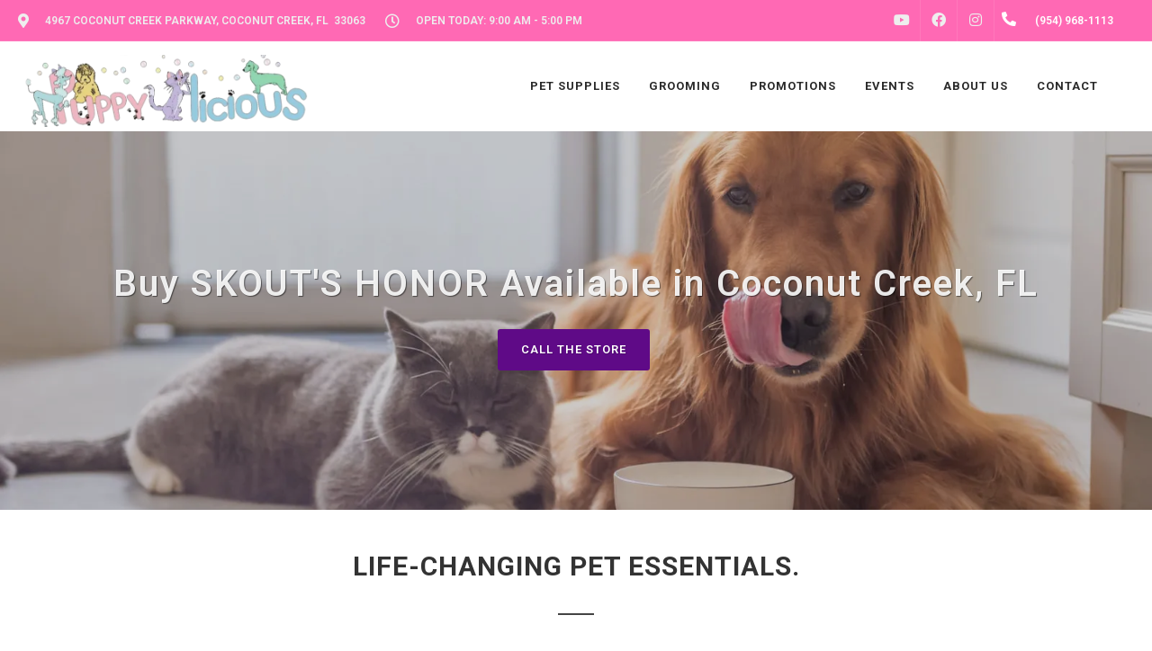

--- FILE ---
content_type: text/html; charset=utf-8
request_url: https://www.google.com/recaptcha/enterprise/anchor?ar=1&k=6LeEMWopAAAAACQObphYPLlbNmm7QWp0Se3NuRHh&co=aHR0cHM6Ly9wdXBweWxpY2lvdXNncm9vbWluZy5jb206NDQz&hl=en&v=PoyoqOPhxBO7pBk68S4YbpHZ&size=normal&sa=NEWSLETTER&anchor-ms=20000&execute-ms=30000&cb=ame4pmpfbj2p
body_size: 49433
content:
<!DOCTYPE HTML><html dir="ltr" lang="en"><head><meta http-equiv="Content-Type" content="text/html; charset=UTF-8">
<meta http-equiv="X-UA-Compatible" content="IE=edge">
<title>reCAPTCHA</title>
<style type="text/css">
/* cyrillic-ext */
@font-face {
  font-family: 'Roboto';
  font-style: normal;
  font-weight: 400;
  font-stretch: 100%;
  src: url(//fonts.gstatic.com/s/roboto/v48/KFO7CnqEu92Fr1ME7kSn66aGLdTylUAMa3GUBHMdazTgWw.woff2) format('woff2');
  unicode-range: U+0460-052F, U+1C80-1C8A, U+20B4, U+2DE0-2DFF, U+A640-A69F, U+FE2E-FE2F;
}
/* cyrillic */
@font-face {
  font-family: 'Roboto';
  font-style: normal;
  font-weight: 400;
  font-stretch: 100%;
  src: url(//fonts.gstatic.com/s/roboto/v48/KFO7CnqEu92Fr1ME7kSn66aGLdTylUAMa3iUBHMdazTgWw.woff2) format('woff2');
  unicode-range: U+0301, U+0400-045F, U+0490-0491, U+04B0-04B1, U+2116;
}
/* greek-ext */
@font-face {
  font-family: 'Roboto';
  font-style: normal;
  font-weight: 400;
  font-stretch: 100%;
  src: url(//fonts.gstatic.com/s/roboto/v48/KFO7CnqEu92Fr1ME7kSn66aGLdTylUAMa3CUBHMdazTgWw.woff2) format('woff2');
  unicode-range: U+1F00-1FFF;
}
/* greek */
@font-face {
  font-family: 'Roboto';
  font-style: normal;
  font-weight: 400;
  font-stretch: 100%;
  src: url(//fonts.gstatic.com/s/roboto/v48/KFO7CnqEu92Fr1ME7kSn66aGLdTylUAMa3-UBHMdazTgWw.woff2) format('woff2');
  unicode-range: U+0370-0377, U+037A-037F, U+0384-038A, U+038C, U+038E-03A1, U+03A3-03FF;
}
/* math */
@font-face {
  font-family: 'Roboto';
  font-style: normal;
  font-weight: 400;
  font-stretch: 100%;
  src: url(//fonts.gstatic.com/s/roboto/v48/KFO7CnqEu92Fr1ME7kSn66aGLdTylUAMawCUBHMdazTgWw.woff2) format('woff2');
  unicode-range: U+0302-0303, U+0305, U+0307-0308, U+0310, U+0312, U+0315, U+031A, U+0326-0327, U+032C, U+032F-0330, U+0332-0333, U+0338, U+033A, U+0346, U+034D, U+0391-03A1, U+03A3-03A9, U+03B1-03C9, U+03D1, U+03D5-03D6, U+03F0-03F1, U+03F4-03F5, U+2016-2017, U+2034-2038, U+203C, U+2040, U+2043, U+2047, U+2050, U+2057, U+205F, U+2070-2071, U+2074-208E, U+2090-209C, U+20D0-20DC, U+20E1, U+20E5-20EF, U+2100-2112, U+2114-2115, U+2117-2121, U+2123-214F, U+2190, U+2192, U+2194-21AE, U+21B0-21E5, U+21F1-21F2, U+21F4-2211, U+2213-2214, U+2216-22FF, U+2308-230B, U+2310, U+2319, U+231C-2321, U+2336-237A, U+237C, U+2395, U+239B-23B7, U+23D0, U+23DC-23E1, U+2474-2475, U+25AF, U+25B3, U+25B7, U+25BD, U+25C1, U+25CA, U+25CC, U+25FB, U+266D-266F, U+27C0-27FF, U+2900-2AFF, U+2B0E-2B11, U+2B30-2B4C, U+2BFE, U+3030, U+FF5B, U+FF5D, U+1D400-1D7FF, U+1EE00-1EEFF;
}
/* symbols */
@font-face {
  font-family: 'Roboto';
  font-style: normal;
  font-weight: 400;
  font-stretch: 100%;
  src: url(//fonts.gstatic.com/s/roboto/v48/KFO7CnqEu92Fr1ME7kSn66aGLdTylUAMaxKUBHMdazTgWw.woff2) format('woff2');
  unicode-range: U+0001-000C, U+000E-001F, U+007F-009F, U+20DD-20E0, U+20E2-20E4, U+2150-218F, U+2190, U+2192, U+2194-2199, U+21AF, U+21E6-21F0, U+21F3, U+2218-2219, U+2299, U+22C4-22C6, U+2300-243F, U+2440-244A, U+2460-24FF, U+25A0-27BF, U+2800-28FF, U+2921-2922, U+2981, U+29BF, U+29EB, U+2B00-2BFF, U+4DC0-4DFF, U+FFF9-FFFB, U+10140-1018E, U+10190-1019C, U+101A0, U+101D0-101FD, U+102E0-102FB, U+10E60-10E7E, U+1D2C0-1D2D3, U+1D2E0-1D37F, U+1F000-1F0FF, U+1F100-1F1AD, U+1F1E6-1F1FF, U+1F30D-1F30F, U+1F315, U+1F31C, U+1F31E, U+1F320-1F32C, U+1F336, U+1F378, U+1F37D, U+1F382, U+1F393-1F39F, U+1F3A7-1F3A8, U+1F3AC-1F3AF, U+1F3C2, U+1F3C4-1F3C6, U+1F3CA-1F3CE, U+1F3D4-1F3E0, U+1F3ED, U+1F3F1-1F3F3, U+1F3F5-1F3F7, U+1F408, U+1F415, U+1F41F, U+1F426, U+1F43F, U+1F441-1F442, U+1F444, U+1F446-1F449, U+1F44C-1F44E, U+1F453, U+1F46A, U+1F47D, U+1F4A3, U+1F4B0, U+1F4B3, U+1F4B9, U+1F4BB, U+1F4BF, U+1F4C8-1F4CB, U+1F4D6, U+1F4DA, U+1F4DF, U+1F4E3-1F4E6, U+1F4EA-1F4ED, U+1F4F7, U+1F4F9-1F4FB, U+1F4FD-1F4FE, U+1F503, U+1F507-1F50B, U+1F50D, U+1F512-1F513, U+1F53E-1F54A, U+1F54F-1F5FA, U+1F610, U+1F650-1F67F, U+1F687, U+1F68D, U+1F691, U+1F694, U+1F698, U+1F6AD, U+1F6B2, U+1F6B9-1F6BA, U+1F6BC, U+1F6C6-1F6CF, U+1F6D3-1F6D7, U+1F6E0-1F6EA, U+1F6F0-1F6F3, U+1F6F7-1F6FC, U+1F700-1F7FF, U+1F800-1F80B, U+1F810-1F847, U+1F850-1F859, U+1F860-1F887, U+1F890-1F8AD, U+1F8B0-1F8BB, U+1F8C0-1F8C1, U+1F900-1F90B, U+1F93B, U+1F946, U+1F984, U+1F996, U+1F9E9, U+1FA00-1FA6F, U+1FA70-1FA7C, U+1FA80-1FA89, U+1FA8F-1FAC6, U+1FACE-1FADC, U+1FADF-1FAE9, U+1FAF0-1FAF8, U+1FB00-1FBFF;
}
/* vietnamese */
@font-face {
  font-family: 'Roboto';
  font-style: normal;
  font-weight: 400;
  font-stretch: 100%;
  src: url(//fonts.gstatic.com/s/roboto/v48/KFO7CnqEu92Fr1ME7kSn66aGLdTylUAMa3OUBHMdazTgWw.woff2) format('woff2');
  unicode-range: U+0102-0103, U+0110-0111, U+0128-0129, U+0168-0169, U+01A0-01A1, U+01AF-01B0, U+0300-0301, U+0303-0304, U+0308-0309, U+0323, U+0329, U+1EA0-1EF9, U+20AB;
}
/* latin-ext */
@font-face {
  font-family: 'Roboto';
  font-style: normal;
  font-weight: 400;
  font-stretch: 100%;
  src: url(//fonts.gstatic.com/s/roboto/v48/KFO7CnqEu92Fr1ME7kSn66aGLdTylUAMa3KUBHMdazTgWw.woff2) format('woff2');
  unicode-range: U+0100-02BA, U+02BD-02C5, U+02C7-02CC, U+02CE-02D7, U+02DD-02FF, U+0304, U+0308, U+0329, U+1D00-1DBF, U+1E00-1E9F, U+1EF2-1EFF, U+2020, U+20A0-20AB, U+20AD-20C0, U+2113, U+2C60-2C7F, U+A720-A7FF;
}
/* latin */
@font-face {
  font-family: 'Roboto';
  font-style: normal;
  font-weight: 400;
  font-stretch: 100%;
  src: url(//fonts.gstatic.com/s/roboto/v48/KFO7CnqEu92Fr1ME7kSn66aGLdTylUAMa3yUBHMdazQ.woff2) format('woff2');
  unicode-range: U+0000-00FF, U+0131, U+0152-0153, U+02BB-02BC, U+02C6, U+02DA, U+02DC, U+0304, U+0308, U+0329, U+2000-206F, U+20AC, U+2122, U+2191, U+2193, U+2212, U+2215, U+FEFF, U+FFFD;
}
/* cyrillic-ext */
@font-face {
  font-family: 'Roboto';
  font-style: normal;
  font-weight: 500;
  font-stretch: 100%;
  src: url(//fonts.gstatic.com/s/roboto/v48/KFO7CnqEu92Fr1ME7kSn66aGLdTylUAMa3GUBHMdazTgWw.woff2) format('woff2');
  unicode-range: U+0460-052F, U+1C80-1C8A, U+20B4, U+2DE0-2DFF, U+A640-A69F, U+FE2E-FE2F;
}
/* cyrillic */
@font-face {
  font-family: 'Roboto';
  font-style: normal;
  font-weight: 500;
  font-stretch: 100%;
  src: url(//fonts.gstatic.com/s/roboto/v48/KFO7CnqEu92Fr1ME7kSn66aGLdTylUAMa3iUBHMdazTgWw.woff2) format('woff2');
  unicode-range: U+0301, U+0400-045F, U+0490-0491, U+04B0-04B1, U+2116;
}
/* greek-ext */
@font-face {
  font-family: 'Roboto';
  font-style: normal;
  font-weight: 500;
  font-stretch: 100%;
  src: url(//fonts.gstatic.com/s/roboto/v48/KFO7CnqEu92Fr1ME7kSn66aGLdTylUAMa3CUBHMdazTgWw.woff2) format('woff2');
  unicode-range: U+1F00-1FFF;
}
/* greek */
@font-face {
  font-family: 'Roboto';
  font-style: normal;
  font-weight: 500;
  font-stretch: 100%;
  src: url(//fonts.gstatic.com/s/roboto/v48/KFO7CnqEu92Fr1ME7kSn66aGLdTylUAMa3-UBHMdazTgWw.woff2) format('woff2');
  unicode-range: U+0370-0377, U+037A-037F, U+0384-038A, U+038C, U+038E-03A1, U+03A3-03FF;
}
/* math */
@font-face {
  font-family: 'Roboto';
  font-style: normal;
  font-weight: 500;
  font-stretch: 100%;
  src: url(//fonts.gstatic.com/s/roboto/v48/KFO7CnqEu92Fr1ME7kSn66aGLdTylUAMawCUBHMdazTgWw.woff2) format('woff2');
  unicode-range: U+0302-0303, U+0305, U+0307-0308, U+0310, U+0312, U+0315, U+031A, U+0326-0327, U+032C, U+032F-0330, U+0332-0333, U+0338, U+033A, U+0346, U+034D, U+0391-03A1, U+03A3-03A9, U+03B1-03C9, U+03D1, U+03D5-03D6, U+03F0-03F1, U+03F4-03F5, U+2016-2017, U+2034-2038, U+203C, U+2040, U+2043, U+2047, U+2050, U+2057, U+205F, U+2070-2071, U+2074-208E, U+2090-209C, U+20D0-20DC, U+20E1, U+20E5-20EF, U+2100-2112, U+2114-2115, U+2117-2121, U+2123-214F, U+2190, U+2192, U+2194-21AE, U+21B0-21E5, U+21F1-21F2, U+21F4-2211, U+2213-2214, U+2216-22FF, U+2308-230B, U+2310, U+2319, U+231C-2321, U+2336-237A, U+237C, U+2395, U+239B-23B7, U+23D0, U+23DC-23E1, U+2474-2475, U+25AF, U+25B3, U+25B7, U+25BD, U+25C1, U+25CA, U+25CC, U+25FB, U+266D-266F, U+27C0-27FF, U+2900-2AFF, U+2B0E-2B11, U+2B30-2B4C, U+2BFE, U+3030, U+FF5B, U+FF5D, U+1D400-1D7FF, U+1EE00-1EEFF;
}
/* symbols */
@font-face {
  font-family: 'Roboto';
  font-style: normal;
  font-weight: 500;
  font-stretch: 100%;
  src: url(//fonts.gstatic.com/s/roboto/v48/KFO7CnqEu92Fr1ME7kSn66aGLdTylUAMaxKUBHMdazTgWw.woff2) format('woff2');
  unicode-range: U+0001-000C, U+000E-001F, U+007F-009F, U+20DD-20E0, U+20E2-20E4, U+2150-218F, U+2190, U+2192, U+2194-2199, U+21AF, U+21E6-21F0, U+21F3, U+2218-2219, U+2299, U+22C4-22C6, U+2300-243F, U+2440-244A, U+2460-24FF, U+25A0-27BF, U+2800-28FF, U+2921-2922, U+2981, U+29BF, U+29EB, U+2B00-2BFF, U+4DC0-4DFF, U+FFF9-FFFB, U+10140-1018E, U+10190-1019C, U+101A0, U+101D0-101FD, U+102E0-102FB, U+10E60-10E7E, U+1D2C0-1D2D3, U+1D2E0-1D37F, U+1F000-1F0FF, U+1F100-1F1AD, U+1F1E6-1F1FF, U+1F30D-1F30F, U+1F315, U+1F31C, U+1F31E, U+1F320-1F32C, U+1F336, U+1F378, U+1F37D, U+1F382, U+1F393-1F39F, U+1F3A7-1F3A8, U+1F3AC-1F3AF, U+1F3C2, U+1F3C4-1F3C6, U+1F3CA-1F3CE, U+1F3D4-1F3E0, U+1F3ED, U+1F3F1-1F3F3, U+1F3F5-1F3F7, U+1F408, U+1F415, U+1F41F, U+1F426, U+1F43F, U+1F441-1F442, U+1F444, U+1F446-1F449, U+1F44C-1F44E, U+1F453, U+1F46A, U+1F47D, U+1F4A3, U+1F4B0, U+1F4B3, U+1F4B9, U+1F4BB, U+1F4BF, U+1F4C8-1F4CB, U+1F4D6, U+1F4DA, U+1F4DF, U+1F4E3-1F4E6, U+1F4EA-1F4ED, U+1F4F7, U+1F4F9-1F4FB, U+1F4FD-1F4FE, U+1F503, U+1F507-1F50B, U+1F50D, U+1F512-1F513, U+1F53E-1F54A, U+1F54F-1F5FA, U+1F610, U+1F650-1F67F, U+1F687, U+1F68D, U+1F691, U+1F694, U+1F698, U+1F6AD, U+1F6B2, U+1F6B9-1F6BA, U+1F6BC, U+1F6C6-1F6CF, U+1F6D3-1F6D7, U+1F6E0-1F6EA, U+1F6F0-1F6F3, U+1F6F7-1F6FC, U+1F700-1F7FF, U+1F800-1F80B, U+1F810-1F847, U+1F850-1F859, U+1F860-1F887, U+1F890-1F8AD, U+1F8B0-1F8BB, U+1F8C0-1F8C1, U+1F900-1F90B, U+1F93B, U+1F946, U+1F984, U+1F996, U+1F9E9, U+1FA00-1FA6F, U+1FA70-1FA7C, U+1FA80-1FA89, U+1FA8F-1FAC6, U+1FACE-1FADC, U+1FADF-1FAE9, U+1FAF0-1FAF8, U+1FB00-1FBFF;
}
/* vietnamese */
@font-face {
  font-family: 'Roboto';
  font-style: normal;
  font-weight: 500;
  font-stretch: 100%;
  src: url(//fonts.gstatic.com/s/roboto/v48/KFO7CnqEu92Fr1ME7kSn66aGLdTylUAMa3OUBHMdazTgWw.woff2) format('woff2');
  unicode-range: U+0102-0103, U+0110-0111, U+0128-0129, U+0168-0169, U+01A0-01A1, U+01AF-01B0, U+0300-0301, U+0303-0304, U+0308-0309, U+0323, U+0329, U+1EA0-1EF9, U+20AB;
}
/* latin-ext */
@font-face {
  font-family: 'Roboto';
  font-style: normal;
  font-weight: 500;
  font-stretch: 100%;
  src: url(//fonts.gstatic.com/s/roboto/v48/KFO7CnqEu92Fr1ME7kSn66aGLdTylUAMa3KUBHMdazTgWw.woff2) format('woff2');
  unicode-range: U+0100-02BA, U+02BD-02C5, U+02C7-02CC, U+02CE-02D7, U+02DD-02FF, U+0304, U+0308, U+0329, U+1D00-1DBF, U+1E00-1E9F, U+1EF2-1EFF, U+2020, U+20A0-20AB, U+20AD-20C0, U+2113, U+2C60-2C7F, U+A720-A7FF;
}
/* latin */
@font-face {
  font-family: 'Roboto';
  font-style: normal;
  font-weight: 500;
  font-stretch: 100%;
  src: url(//fonts.gstatic.com/s/roboto/v48/KFO7CnqEu92Fr1ME7kSn66aGLdTylUAMa3yUBHMdazQ.woff2) format('woff2');
  unicode-range: U+0000-00FF, U+0131, U+0152-0153, U+02BB-02BC, U+02C6, U+02DA, U+02DC, U+0304, U+0308, U+0329, U+2000-206F, U+20AC, U+2122, U+2191, U+2193, U+2212, U+2215, U+FEFF, U+FFFD;
}
/* cyrillic-ext */
@font-face {
  font-family: 'Roboto';
  font-style: normal;
  font-weight: 900;
  font-stretch: 100%;
  src: url(//fonts.gstatic.com/s/roboto/v48/KFO7CnqEu92Fr1ME7kSn66aGLdTylUAMa3GUBHMdazTgWw.woff2) format('woff2');
  unicode-range: U+0460-052F, U+1C80-1C8A, U+20B4, U+2DE0-2DFF, U+A640-A69F, U+FE2E-FE2F;
}
/* cyrillic */
@font-face {
  font-family: 'Roboto';
  font-style: normal;
  font-weight: 900;
  font-stretch: 100%;
  src: url(//fonts.gstatic.com/s/roboto/v48/KFO7CnqEu92Fr1ME7kSn66aGLdTylUAMa3iUBHMdazTgWw.woff2) format('woff2');
  unicode-range: U+0301, U+0400-045F, U+0490-0491, U+04B0-04B1, U+2116;
}
/* greek-ext */
@font-face {
  font-family: 'Roboto';
  font-style: normal;
  font-weight: 900;
  font-stretch: 100%;
  src: url(//fonts.gstatic.com/s/roboto/v48/KFO7CnqEu92Fr1ME7kSn66aGLdTylUAMa3CUBHMdazTgWw.woff2) format('woff2');
  unicode-range: U+1F00-1FFF;
}
/* greek */
@font-face {
  font-family: 'Roboto';
  font-style: normal;
  font-weight: 900;
  font-stretch: 100%;
  src: url(//fonts.gstatic.com/s/roboto/v48/KFO7CnqEu92Fr1ME7kSn66aGLdTylUAMa3-UBHMdazTgWw.woff2) format('woff2');
  unicode-range: U+0370-0377, U+037A-037F, U+0384-038A, U+038C, U+038E-03A1, U+03A3-03FF;
}
/* math */
@font-face {
  font-family: 'Roboto';
  font-style: normal;
  font-weight: 900;
  font-stretch: 100%;
  src: url(//fonts.gstatic.com/s/roboto/v48/KFO7CnqEu92Fr1ME7kSn66aGLdTylUAMawCUBHMdazTgWw.woff2) format('woff2');
  unicode-range: U+0302-0303, U+0305, U+0307-0308, U+0310, U+0312, U+0315, U+031A, U+0326-0327, U+032C, U+032F-0330, U+0332-0333, U+0338, U+033A, U+0346, U+034D, U+0391-03A1, U+03A3-03A9, U+03B1-03C9, U+03D1, U+03D5-03D6, U+03F0-03F1, U+03F4-03F5, U+2016-2017, U+2034-2038, U+203C, U+2040, U+2043, U+2047, U+2050, U+2057, U+205F, U+2070-2071, U+2074-208E, U+2090-209C, U+20D0-20DC, U+20E1, U+20E5-20EF, U+2100-2112, U+2114-2115, U+2117-2121, U+2123-214F, U+2190, U+2192, U+2194-21AE, U+21B0-21E5, U+21F1-21F2, U+21F4-2211, U+2213-2214, U+2216-22FF, U+2308-230B, U+2310, U+2319, U+231C-2321, U+2336-237A, U+237C, U+2395, U+239B-23B7, U+23D0, U+23DC-23E1, U+2474-2475, U+25AF, U+25B3, U+25B7, U+25BD, U+25C1, U+25CA, U+25CC, U+25FB, U+266D-266F, U+27C0-27FF, U+2900-2AFF, U+2B0E-2B11, U+2B30-2B4C, U+2BFE, U+3030, U+FF5B, U+FF5D, U+1D400-1D7FF, U+1EE00-1EEFF;
}
/* symbols */
@font-face {
  font-family: 'Roboto';
  font-style: normal;
  font-weight: 900;
  font-stretch: 100%;
  src: url(//fonts.gstatic.com/s/roboto/v48/KFO7CnqEu92Fr1ME7kSn66aGLdTylUAMaxKUBHMdazTgWw.woff2) format('woff2');
  unicode-range: U+0001-000C, U+000E-001F, U+007F-009F, U+20DD-20E0, U+20E2-20E4, U+2150-218F, U+2190, U+2192, U+2194-2199, U+21AF, U+21E6-21F0, U+21F3, U+2218-2219, U+2299, U+22C4-22C6, U+2300-243F, U+2440-244A, U+2460-24FF, U+25A0-27BF, U+2800-28FF, U+2921-2922, U+2981, U+29BF, U+29EB, U+2B00-2BFF, U+4DC0-4DFF, U+FFF9-FFFB, U+10140-1018E, U+10190-1019C, U+101A0, U+101D0-101FD, U+102E0-102FB, U+10E60-10E7E, U+1D2C0-1D2D3, U+1D2E0-1D37F, U+1F000-1F0FF, U+1F100-1F1AD, U+1F1E6-1F1FF, U+1F30D-1F30F, U+1F315, U+1F31C, U+1F31E, U+1F320-1F32C, U+1F336, U+1F378, U+1F37D, U+1F382, U+1F393-1F39F, U+1F3A7-1F3A8, U+1F3AC-1F3AF, U+1F3C2, U+1F3C4-1F3C6, U+1F3CA-1F3CE, U+1F3D4-1F3E0, U+1F3ED, U+1F3F1-1F3F3, U+1F3F5-1F3F7, U+1F408, U+1F415, U+1F41F, U+1F426, U+1F43F, U+1F441-1F442, U+1F444, U+1F446-1F449, U+1F44C-1F44E, U+1F453, U+1F46A, U+1F47D, U+1F4A3, U+1F4B0, U+1F4B3, U+1F4B9, U+1F4BB, U+1F4BF, U+1F4C8-1F4CB, U+1F4D6, U+1F4DA, U+1F4DF, U+1F4E3-1F4E6, U+1F4EA-1F4ED, U+1F4F7, U+1F4F9-1F4FB, U+1F4FD-1F4FE, U+1F503, U+1F507-1F50B, U+1F50D, U+1F512-1F513, U+1F53E-1F54A, U+1F54F-1F5FA, U+1F610, U+1F650-1F67F, U+1F687, U+1F68D, U+1F691, U+1F694, U+1F698, U+1F6AD, U+1F6B2, U+1F6B9-1F6BA, U+1F6BC, U+1F6C6-1F6CF, U+1F6D3-1F6D7, U+1F6E0-1F6EA, U+1F6F0-1F6F3, U+1F6F7-1F6FC, U+1F700-1F7FF, U+1F800-1F80B, U+1F810-1F847, U+1F850-1F859, U+1F860-1F887, U+1F890-1F8AD, U+1F8B0-1F8BB, U+1F8C0-1F8C1, U+1F900-1F90B, U+1F93B, U+1F946, U+1F984, U+1F996, U+1F9E9, U+1FA00-1FA6F, U+1FA70-1FA7C, U+1FA80-1FA89, U+1FA8F-1FAC6, U+1FACE-1FADC, U+1FADF-1FAE9, U+1FAF0-1FAF8, U+1FB00-1FBFF;
}
/* vietnamese */
@font-face {
  font-family: 'Roboto';
  font-style: normal;
  font-weight: 900;
  font-stretch: 100%;
  src: url(//fonts.gstatic.com/s/roboto/v48/KFO7CnqEu92Fr1ME7kSn66aGLdTylUAMa3OUBHMdazTgWw.woff2) format('woff2');
  unicode-range: U+0102-0103, U+0110-0111, U+0128-0129, U+0168-0169, U+01A0-01A1, U+01AF-01B0, U+0300-0301, U+0303-0304, U+0308-0309, U+0323, U+0329, U+1EA0-1EF9, U+20AB;
}
/* latin-ext */
@font-face {
  font-family: 'Roboto';
  font-style: normal;
  font-weight: 900;
  font-stretch: 100%;
  src: url(//fonts.gstatic.com/s/roboto/v48/KFO7CnqEu92Fr1ME7kSn66aGLdTylUAMa3KUBHMdazTgWw.woff2) format('woff2');
  unicode-range: U+0100-02BA, U+02BD-02C5, U+02C7-02CC, U+02CE-02D7, U+02DD-02FF, U+0304, U+0308, U+0329, U+1D00-1DBF, U+1E00-1E9F, U+1EF2-1EFF, U+2020, U+20A0-20AB, U+20AD-20C0, U+2113, U+2C60-2C7F, U+A720-A7FF;
}
/* latin */
@font-face {
  font-family: 'Roboto';
  font-style: normal;
  font-weight: 900;
  font-stretch: 100%;
  src: url(//fonts.gstatic.com/s/roboto/v48/KFO7CnqEu92Fr1ME7kSn66aGLdTylUAMa3yUBHMdazQ.woff2) format('woff2');
  unicode-range: U+0000-00FF, U+0131, U+0152-0153, U+02BB-02BC, U+02C6, U+02DA, U+02DC, U+0304, U+0308, U+0329, U+2000-206F, U+20AC, U+2122, U+2191, U+2193, U+2212, U+2215, U+FEFF, U+FFFD;
}

</style>
<link rel="stylesheet" type="text/css" href="https://www.gstatic.com/recaptcha/releases/PoyoqOPhxBO7pBk68S4YbpHZ/styles__ltr.css">
<script nonce="mYWbYJHpjfacIjQwZSz3RA" type="text/javascript">window['__recaptcha_api'] = 'https://www.google.com/recaptcha/enterprise/';</script>
<script type="text/javascript" src="https://www.gstatic.com/recaptcha/releases/PoyoqOPhxBO7pBk68S4YbpHZ/recaptcha__en.js" nonce="mYWbYJHpjfacIjQwZSz3RA">
      
    </script></head>
<body><div id="rc-anchor-alert" class="rc-anchor-alert"></div>
<input type="hidden" id="recaptcha-token" value="[base64]">
<script type="text/javascript" nonce="mYWbYJHpjfacIjQwZSz3RA">
      recaptcha.anchor.Main.init("[\x22ainput\x22,[\x22bgdata\x22,\x22\x22,\[base64]/[base64]/[base64]/[base64]/cjw8ejpyPj4+eil9Y2F0Y2gobCl7dGhyb3cgbDt9fSxIPWZ1bmN0aW9uKHcsdCx6KXtpZih3PT0xOTR8fHc9PTIwOCl0LnZbd10/dC52W3ddLmNvbmNhdCh6KTp0LnZbd109b2Yoeix0KTtlbHNle2lmKHQuYkImJnchPTMxNylyZXR1cm47dz09NjZ8fHc9PTEyMnx8dz09NDcwfHx3PT00NHx8dz09NDE2fHx3PT0zOTd8fHc9PTQyMXx8dz09Njh8fHc9PTcwfHx3PT0xODQ/[base64]/[base64]/[base64]/bmV3IGRbVl0oSlswXSk6cD09Mj9uZXcgZFtWXShKWzBdLEpbMV0pOnA9PTM/bmV3IGRbVl0oSlswXSxKWzFdLEpbMl0pOnA9PTQ/[base64]/[base64]/[base64]/[base64]\x22,\[base64]\\u003d\\u003d\x22,\[base64]/woFLUTUCwoHDtHzCsyptU8KScsKzwprCicOIw4QYwoLCk8Knw7MbQhNNESZjwq9Tw47Du8O5fMKEFTfCjcKFwpLDtMObLMOIZcOeFMKJQMK8aC/DrhjCqyjDkE3CksO5JQzDhmzDv8K9w4ERwqjDiQNBwq/DsMOXWcKvflFzQk0nw41fU8KNwoHDtmVTJcKjwoAjw5MyDXzCq2dfe0IBADvCoUFXag/DizDDk2lSw5/DnVpVw4jCv8KxeWVFwo3CosKow5Fsw7l9w7RPasOnwqzCmTzDmlfCmFVdw6TDsUrDl8KtwrsEwrk/[base64]/CmzLCsC1mAMKACUV2Cgguwpp4e8OMw6cES8K/YzcSamLDjRbClMKyCAfCrAQ4F8KrJWLDu8OdJVnDgcOJQcOyEBguw5HDoMOidQDCusOqf3/Dh1s1wrhbwrpjwrkuwp4jwqEfe3zDn2PDuMODITcIMCPCkMKowrkVH0PCvcOAeh3CuQ7DscKOI8KYI8K0CMOjw5NUwqvDhkzCkhzDvBg/[base64]/Co8Opw4HDkRXChsOCUQtCCSnDr8KgwpoKw7Q4wqDDtmlGZcK6HcKkQ2nCvE4KwpbDnsO8wqU1wrdgesOXw553w7E6wpEkdcKvw7/[base64]/bsOtQMKLOMO0w6cOwr8QwrzCvsO+w6kNF17CpcKnw6c/[base64]/CnWYGEcOkPHsjwrFxYMKbHsOCw6zCkBtIwrIfw4vCrxXCoWzCtMK/EmPDpnrCt1F0wrl0dTTDncKxwr4sF8O4w5DDlXjCrmnCgRlCB8OXaMK8dMOHHCYmBX1Wwowqwo7DsSkuH8OZwrrDrcKgwr8fVcOIEsOTw68Xw5cKDsKfw7zDsgnDvmbDtcObajrCsMKSCcK7wq/CqWspPHvDsgzCr8ONw4ghP8OUL8KXwqJRw4NdSVzCrMK6HcOQKx12w7fDokxiw5V9FkzCmBBYw4Zawqpnw7s6VRzCqHLCqcKxw5LCu8OCw6zCiHfCnMOjwrAfw4p7w6sSecKwRcOeZMKYWGfCisOpw7LDkA/CusKHwpogw4LCjl/Dh8KcwojDqcOBwqLCuMOuVMK2CMOFYFgAw4EUwp5aKFXCh3zCgmHDpcOFw6QFJsOWe2IOwos1XMO6GlQsw77Cq8K4wrrCtsKyw5UlU8OHwpTDqz7DosO6csOIHRrCk8OYVTrCgcK/w4txwrvCr8O7wp0kHzjCvMKmQBMnw7bCqyB6w4LDqxhTWWEEw6B3wopmQcOWIU/Cp3/[base64]/[base64]/CrVTDmnEVwpFew6LDv8Kcw5Uew7PCkcKOKQ0ewphVbsKWbRTDuMO9NcKESDUIw5DDsArDrcKOXWMTMcOIwrDDrz0swpjCq8O/w5INw67CuQZnJ8KfY8OvJ0TDt8KCWhdfwqI+VMOsGQHDkCNrwrAXwptqw5JmVF/CuyrCjGHDrSPDmW7DlMOKDCUqcTUjw7jDnWY1wqDDg8Oyw5YowqnDmMOLVUI7w4xgw6VSfMOSBXnCj2PDgsKFfV1uPlPDkMKbdTjCvlk2w60Ew5w/[base64]/CkBEfw4F+JcK+woZ6YsOXHxl3enB6UcKjw7/Dk3xXecKYw5FkbsOrXMKYwrDDpVMUw73CiMKawrVWw5s9W8Opw4/DhlTCrsKXwpXDt8OPXMKZDh/DhAvCpS7DisKYw4DCqsO/w54WwqYww7LDlUnCucO0w7XDm1HDocK5GE4gw4Y4w4VrdMKBwrYLXMOOw6nDigjDlXjDjRZ9w4Nxw43DhhXDksK/[base64]/wrLCpsOfElbDo8OrRsOJRcKGKBY1wrTDs8OtbyzClMOQDkbCjMOhUcKQwrx/[base64]/[base64]/wr/Ck8KeU8O5E8Oww7RJwqtjaUjCgjYNb38BwovDnwgdw6HDpMK8w6IoejpbwojChMKMQm3DmsKzBMK9cSPDrWgPOj7DnsOWMUF8R8KsF2/[base64]/[base64]/fMK3SEw7wqo4wqHCncKtBsOEYhjCmSjCp07Di0TDu8OXwq/[base64]/a8Oxw7YXw5QFTiTDhHzDscOtBB/Do8Ozwp3ClBPDryhxXjkHA1DCoTHClsKpSz5DwrXCq8KDByEZL8OmAlAiwo5AwpNbJcOMw77CsDwlw48ODl7DoxPDlMObwpApMcObV8OvwqY3QlPDksKhwp3DpcK6w4DCp8KVVGHCgcKZGsO2w48eaARmGQLDkcKkw7bDqsOcwq/DtjZoCEBZWlbCrMKbVsOwecKmw6PCicOXwqtBfsOqasKfwpbCmsOLwozChiMTIsKtCxUUNsKHw7UFfsK8WMKew4TCqMK/Sw5oN2zDucOCe8KCSRcyVFvDo8OzFmoNHmZSwqFgw5cKK8Owwp1Kw4/CtTxASG3CqcKpw7V6wr9AAgEew4PDisK+FsKxejfCo8Kfw7DCrcK1w4PDrMKwwrrChQLDu8KJwocBwqPClsKbK3LCqTl1V8K4w5DDlcOvwpsPw6pTDcOLw4RqRsOjbsOow4DDkws/wo3DoMOfVcKewo1wB0ZLw45tw6vDscOEwqTCuQ/[base64]/[base64]/Ck8KjJid4wqRCLjzClg7DsSbCi8KOMCt2wo7DinfClsOHw5HDl8KxJTwpV8KXwo/CpwzCt8KPCUF+w6Mfwr3DqwDDgx5vV8O/w7fCu8K8OG/DncOBchnCu8KQaCbCu8KaZW3ClzgEMsOqGcOdw4TCpsOfwrjCuBPChMKPwot0BsOewqNew6DCjErCsSzDmMK8FQ7CjjXCpcOyCGLDiMOjwrPChk5DBsOYRg3DrsKibMOXZsKUw5wDw5tewq/[base64]/CkG9Zw7HCgcO8w61Ewot6w5Uowqk8L8KiwrfCv8Oxw5YCFCRuccKSUkDCr8OiEMK/w5cpw4srw40LRVYSwrnCrsOBw5LDr1cdw5V8wpljw5YgwonDrk/CrAzDg8OWTxLCisKUf27CkcK1HzbDr8OIZiJHUS05wq3CpDtBwoEJwrk1w70pw5RtcQXCoUgsK8Ojw4nCr8KSYMKWdDLDu1gVw5t+wonCsMO6SR9Ww7fDjsKtD2fDnsKOw67CiW/DicKSwqIIM8K0w5BGZwfCqsKUwp3Dkm7CvgTDqMOlAlbCqMOYUFjDo8Kiw4s+w4HCoSVFwo3CgV7DuCnDnsOQw7rClE0hw6PDh8KBwqnDhGvChcKrw7rDscOUd8KTHTAVHcODQGNzC3Ekw6tUw4TDjz3CkybDucOWMhzDoEnDjcKfWcO+w4/ChsOrwrJQw5fDnH7Ckk4Je3YZw5DDqhDDs8Ojw47Ck8KgXcOYw4I9PStnwp0TPEtsDyBkIsOxI03DjcKWdwU/wo4Mw53DtcKTUcKkZhPCoQ5kw7QnImrCsFQRdsOewqnDkk/CpVg/dMKpbgZdwqLDoUQAw7UaTMOvwqbCpMOMAsO3w5nClXDDqGAaw41vwpLDkMKuwrU5B8KOw47DocKVw6IvPMOvdsOxKEXCgC/[base64]/w5QdBjUnCcOVw5fDj3XDrjnCoMKHIMOZwo3CmnHCtcKUD8Kyw69INzciIMOlw6hZKhTDhMObAsKYw4nDh2k3WhbCrj10wo9iw67DsSrCrT4/woHDmcK/w5U3w67DolsBBcKoKUsjw4Z/A8KFb3jCjcKJYFXDsF4+wo5/[base64]/CjgYxEMKDw5ttARLDg8ODO8OEFn3CrV4BU2NKaMOZbcKlwo8GEcKPwq7CnxM9w4XCoMOGwqDDm8KDwr/[base64]/Chk/DncKnDBLDrsOCTcK4w7rDly1AJnTCgsOMbUTCgG1jw6PCocKPUn/DgMOAwoMdwq4/F8KTEcKDRl3CvWrCohMxw7gacijDvMKZw47DgMO+w73ChMO6w4YqwrVuwrnCuMK7wq/ChsO/[base64]/CmVEUa1XDoSfCt0TDt27Dl8OCw6cywoXDl8KBw5s3wqIbAWwtwol2EsKodMK1ZcKTwqIqw5M/[base64]/w5PCuMOzEy4fWcOjKiPDvFLCkghlCBVHwp15wqTCsgbDpR3CiVZ0wq/CkE7DgGBqw4QWwrvCuiHDkcK2w4wdCVY3GsKww7LDvcOjw4bDhsOWwp/Ck30PLMO8w6hUw5XDtMK6A2BQwoHDpWUNZMKww7zCl8OgDsOJwqAVAcKMCMKPQDNFw6woJsOpwp7DkxPCu8OSaCYQYh4nw6vCuzJKwqvDmTJ9ccKYwpFZZsOKw47DiHjDmcO9wqbDq3RJIyvCrcKSDUPDl05qPDXDoMOQwpTDp8OFworCoy/CtsKCKDfCkMK6wrg2w6XDn050w6UqP8K/L8KXw6/DgsKAcB5uw73DgVUhdD8he8KMw6kQdsOfw7PDmmfDkREvbMKVAkTCt8OZwr/[base64]/w70NRsOiw5QSwrDDoMORMXLDuMKDeX/CszHCn8OYAcOlw43CiUIcwqfChMOvw73CgsKrwqPCrlwlF8OUMVB5w5rCqcK/woDDg8O7woLCssKnw4A1w5hoRsKrw7bCjEwOHFQaw416X8Kkwp3ChsKdw5crwo3Cv8OlR8O1wqLCscO1cn7DhsKmwqUZw5M4wpdsdGpJwohjJiwNJsKkSUXDj1w9JVAIw7DDr8OyccOpeMOKw6JCw6Zgw7TDvcKcwr7CsMOeci/Cr0/DoxNkQT7CgMO9wo0VQBxUw7PCuARUwqHCvcOyN8OEwohIwoZIwowNwp5tw4DCgWvDo03DnyLDnQfCvx5pFMOrMsKnYW7DlSXDkSYjF8KXwrLClMO6w5IbdsOBKsOVwqfCkMK8NVfDmsOgwqYTwrEZw4PDtsOBN1TCrcO9OsKrw7/CuMOXw7k5wrA4WhjDpMKfU27Cqi/CtUYJZGpIXcO3wrbComUZa2XDvcKrUsOxesOVSxprDxk1BivCplLDpcKMw4/Cu8K9wr1Iw7vDuT/DugfCpxXDsMOVw6nCr8KhwrkSwol9PX9dRmx9w6LDml/[base64]/[base64]/CrmvDnXHDmsO4wqdxwp7DjwYJw751wrZ5P8KMw4vCqifCvcKlZsKeKBJkHMKKJTXDgcO9HwFBEcKzFsKpw5NqwpnCqgRBM8KEwplra3/DpsKyw4XDm8Kcwpxaw67CuWwsWsK7w710ehrDmsKXW8KHwpPDusO5fsOndsKTwolkUmJxwrnDth0uaMOlwrnClg8YZsKswpA3wpJEJjMKwpdYJDcIwoVOwp40CxYwwpbDiMOww4Inwrp6UxzDvMOnZ1fDlsKDccOFwo7CmmsXQcKawoV5wq0sw5lkwr0NBU/DswrClsK9NMKWwp8WdsK5wr/CrcOHwrE3wrsHTz5Lwq7DuMOnWjZCUxTCv8ONw4wAw6cLcUABw6vCpsOcwoXDkFnDt8KzwpErNsOoR3tmECJ9wpPDq3DChMK+Z8OpwpEBw6J+w6xmCH7CnRlOIW5VIVTCggjDs8ORwr89wqnCiMONWMKXw5wtw5vDpXLDpzjDoxZaeXZaJcO/Emxyw7XCiFJobsOzw6xyZGvDs3xWw5cRw61wGyTDsiYiw7fDoMKjwrFGOcK2w4cEUjzCkSlfflVRwqHDqMKaQn4uw7zDvsK0w5/Ci8OcD8Obw73Du8KXw7Zfw5XDhsKsw6kYw5nClsOSw7PDgkJ6w6zCsDfCmcKlGn3CnQrDrSnCiBlmBcKgPFDCrTVuw502w4p9wozDi0USwoBYwqnDr8Klw7xowo7DgMKMFi9QJ8Krd8OYAcKjwpjCnE/CsibChQIIworCtGrDvnARaMKXw4XDoMKtw5rCisKIw47DtMOIN8Kxwq/DpQ/[base64]/wqFVQMOdwobCtjNrf8O7PMK2EGHCl8OGwrl1w6HDu3/DtcKkwqgvdSgRw4LDqcK3wrxSw7VuJMO1Gz43wofDgsKTOkrDvjHCmV50Q8Opw7pWTsOkZEcqwo/DgiU1esOqe8OWwqHDuMOGDMK2wprDiU/ChMOgBGhCWAokSEjDkjzDp8KoNcK5IsKmZUjDsE4oQU4dKcOHw5IcwqzDvS4tLk5rO8OdwqFfa2JfZwBJw7tvwqAGAntbDMKHwpVDwqJvZFEyV2V8KEfCu8OFYSIFwrXCsMOyMcKEDwfDpAvCqkk+DQrDjsK6cMKrAMOQwo/Dm2PDmjZ5woTDlW/[base64]/CgHnDpMKQw6jCtcKAwrpebcO3wpPDo14CARfCsyYiw5lpwoggwoDCoVHCsMOfw7rDv1YKwonCpMOxEybCm8OWwox/wrfCqGhtw5V2w44xw59Hw6rDrcKye8OTwqQ/wrlYHMK1G8O4byrCmFjCnsO+aMKVd8KxwpN2w6xgDMK0w6kGw4lKw6gKX8ODw5vCvcKhaQ4fw5cowo7DuMOoM8KMw7fCv8Kewrl9w7zDksKkwrTDvMOQSAkDw7Rcw6cAJSZMw6RJHcOdI8KXwrxXwr9/[base64]/CnsOycCpdDwXCq8KlJGlbw7tXWTx/w7kgYAdXN8OZw5fCrQhuS8OmcMO5bsKXw40fw4/Dng1mw6/DtsOgbMKIAsKTG8ONwqoNbTjClUrCgMKZfsKIZC/DrRIZdS4mwqQyw6fCi8Kxw6kic8OowppFw5zClDhDwqbDugrDhcKOAlxfw7pjA0EUw7nCgULCisKLAsKRTR0EesOTw6DCrAXCjcKMcsKgwoLCgXjDjnwjKsKjAm/Dk8KfwppUwobDoXfDhH9cw7hfVhHDjcK7KsOzw4HDogVNXTdSGsKmdMKWDgjCv8OvQ8KSw5ZjfMKfwrh9T8KjwqABcGfDosOmw5XCg8O9w5QuVEFkwo/Dm3YSb37CpQEHwop5wpzDjXRnwpM0Qj9Gw5FnwqTDn8KNwoDDiAhowrgeO8K2w7sdOMKkwpDCpcKMV8O/w7gRZQQ2w7LDjsK0VxTDoMOxw7NKw57CgX5SwoUWd8KnwpPDpsKHHcOIRwLCkzFJaXzCtMKlN1TDj2nDvcKEwqPCtMOqwrg7FWXCg1nDo24dwq07ScKXD8OVNUTDgsOhwrEAwqs/KUPDvRbCuMK6HUpjNQl6GVPCucOcwpY/w5TDs8KgwoIILR8BCUQ+XcOzLcOow6N7KsKSw4ELw7VQw7/CmVnDshDCpMO9X1kdwprCigNVwoPDh8OCw5RNw7cEGMOzw70LEMOFw4Akw5TClcOEHcOBw6PDpsOkfMKeEMKFXcOGJwnCi1fDkyZ/wqLCvhlaU2bCq8OpccOIw4diw60VbsOSw7zDscK8b17CoSlLw5vDixvDpF4ww7dSw6DCvXUgdDwBw57DnFx2wpLDgcKHw5sMwqVFw4nCnMKtMBM+ClXDqEhRRMO3KsO7YXbCmcO+ZH4jw5/[base64]/DvkJcCcKuCsOSK8KDA8OqcDbDjSrDggnClGvDkG3Cg8OFw44QwptOwrjDnsKMw7jChW15w5o/X8KOwprDssOqw5bCo0tmYMKIV8Opwr0wPlzDmMOOwphMDsOWV8OBDGfDssKhw5RWHmFLYQ/DmxDDusKqKzzCoFt3w5XCkTnDljHDv8K2DG/Dh2PCrMOkeEgZwoN2w7Q1XcOhaHNVw6fCnVnCkMKfCVDCkn7CpS9FwrfDrxfCrMO9w5TCiwBtcsK8f8KJw7lGSsKSw4EMYMOLwoDCvRolYD8kI0/Dsgs7woobYV8RaQAfw50zwpfDrzRHHMOqZzDDjjrCtn/Dq8KXbsKjwrkBWjkPw6QVXGAWSMO5TnIrwojDixhgwrVORsKKMiUtAcOXwqTDrcOBwpHCnMO+acOVw4w/[base64]/ChMO1amMVw5oPw7B0w7nClx3CvXzDnyBaBMO5wpIBW8K1woQWSmDDpsOEEBRYM8Obw6LDmiDDqQsNMiwow4rCncKLeMOMw6w1woYHwptYw4lMfsO/w4vDrcKrEi3DhsK+wprClsOBCl/CrMKpwq3CplLDqkPDusObZT48YMKxw7RBw6/DqnbDt8O7J8KqeR/Dvn/DoMKpZ8OMLBYIw6YFVcO2wp4bEMOoByV/[base64]/CtMKMK8KXwo3DrkfDpMKzw67DvsK0JkTCvMOPLFgkw5A3AyHCtsOJw6fDicOPHHVEw4h8w73DglkOw6Mzc0rCkxJ4w4DDhkrDlx/DtsKYcT/DqcOswqnDkMKCw7Q3QTEqw54IEMOXbcO9Wh3DocKTw7TCm8OgPcKSwoseAsOAw57Ck8K1w7deFMKJUcK7YhjCpcO6wqAjwolWw5vDgVnCksOdw6zCozvDmsKswofDvMKMMsO5VAlnw5nCuDp8WsKPwpfDrcKnw6TCt8KnUMKyw7nCh8OhVMOHwo/CssOlwrHDjFgvKXE3w63CuhXCsFAOw6xYLCZ8w7ADa8OcwrBzwoTDi8KSFsKhGn5eZn3CpcO1FgxccMKqwp5tFcOMw5zCin83fMO5IsO5w4vCix7DrsKvwo8+DMOEw5/[base64]/CjMKWwoPCkDfDrHlndFvDl0Y4E8K0D8OFw5NGe8K2ZMOVA04Fw7vChMOuQDLDksKJwpgxDGjDg8Oqwp1gwo8cB8OtL8KqDhLCuVtBM8Khw6nCkzB/[base64]/CpSAgNWnDhcOCwp3DpWcyIWjDh8KHXMKuw5Npw57CusK+XEzCuUXDvRPChcKtwr/[base64]/DqsOsfHnCjcKjQ8Orwr9HwqrDvcOKwpvChMOAw6XDkMKlNMK2eSbCrcKZcCtPw53DuHvCgMOnJcOlwogAworDtsOqw54Dw7LCk2oOFMO/[base64]/[base64]/[base64]/ccKBXjhvwrvDrMOxw6nDvcKDWEMgw5wDLRXDsxvDtMO6EMOwwozDuDHDg8Onw7dlw6IHwqMTwqJHw67Cl1Rqw4MTcGB5wpzDscKFw77CtcK4wpzDtsKsw6U0dk0jScKAw5EWaUlwFCFbLEfDmcKvwoVAAcKSw5o/T8KRQxvCgwLCqMKjwqvDqQVbw63CnFJaFsKxw7/[base64]/DMKgw4XDqy5Ow6nDkz1hwoNuwrBYw5/[base64]/DgiEJwoUMLX3DlBl/w7QTJibDuRnDvjfCrFFeL1wTE8K9w51AG8KIIi7Dq8Ohw47DssOpbsKpf8Kbwp/DozjDjcOuQEYlwrDDmw7DmMKlEsOzPMOiw63DssKbN8Ksw6fDmcONN8OWw7vCm8OMwozCscObUCh4w77DnR3Dt8KYw4VFZ8KGw55UYsOeP8OEOALCqMO0WsOQd8O2w5Q+XMKNwofDs0FUwrVGKh8xU8Owe3LCjFYQFcOtf8Omw47DhQHCmmfDu2c2w6XCmF9uwo/CkChbKDnDhcKNw68Gw6M2CRPCkTFPwrfCtiUdBmTChMO1w4LCg2wSOMOfwoYpw5fCq8KzwrfDlsOqY8K2wogQC8OOc8K7f8KcGEgrwonCtcK2L8KzUy9EKsOeADLDlcODwow9HBvDkFDCuRrCk8ONw7HDuSnCki3Cp8OIwoovw5xPwrx7wpDDqsKtwo/ClQNbw6xzQ3TDm8KFwplufVQceENJdmHDpMKmeAI4BypgZcOdMMOfXcKlVEzCtMO/D1PDgMOLNsOAw6LDsicqCRMRw7s+V8O8w6/[base64]/[base64]/[base64]/[base64]/Ds8OZw4vCoEvCm2nCqcK3w4Q5w6Zgwp5LVhZ2w4rDn8Kywo4qwpvDv8K3ccKywrxNBsOpw5oIMH7CuSFzw7ddw7QVw5UiwpPCq8O2PVvCsGbDok3Cij3DgsKcw5LClcOVGcOnRMOCaHxIw6pVw6jCq03DnMO/CsOaw71qw5fCm11FAWHDqjbCsSdPwovDgCkaWzrDvcKVYRxWw6F2ScKJOHrCszlsFMOAw5Nzw7XDuMKcWzDDl8KpwrIuJ8OraX3CojYdwphfw7pfNmoAw6vDhcO8w5QdGWVmGzTCicK5MsKqQcOzw41ONCZfw5Yew6/CllgxwrfDpsKGbsKLCcKEFsOaRHjCkTdfWXHDssO1w65BNMOaw4PCtMKUb3XCnQbDiMOfAcK6w5Iuwp/CtcO4wrfDusKKZ8O9w7DCoEk3XcOWwo3Ct8KKKXfDtEI9WcOmNmkuw6jDvcORZXDDj1geS8OXwo1yWn5BZizDlsKjw4l9aMO6I1/[base64]/CnB3CnxV6d8K/w6bDvcOWw4Z8w7wUAsK8w5dXOhvDvCJfKsO2GcKxCjY0w7w0acOgWMOgw5fCk8Knw4R8Sh3Dr8KuwoDChj/DmB/Dj8OpGMKcwqrDpk3Dq0XCsnPCiHNjwr4bbcKlw7TCsMKlwpsJwovDiMOxMyBZw45IW8OYV3dfwpsGw6fDq1tQLmzCqCjCosK/w6xDdcKpwrdrw7oCw5XCh8KYBnMEwpDDr3dNLsKQPcO/KMOJwqTDmEwIPcOlwrnCosOQQVZ4w5fCqsOJw4BKN8ODwpHCsz9HXl/[base64]/DvhMfLjFlwrzCpgrCmsObB8K4wrYHHsO5A8O5woPDg257ckIJKMKFw7YtwrNrwppFw6LDuUDCiMO0w4lxw6PCsHxPw5FBX8OgAWvCmsK3w7fDowXDt8KxwobChlxzwoRbw41PwrZ/wrMMMsKCX1/Dvh/DucOBKHvDqsOswoXCkMKrMC1Sw5DDoTR0QQHDs23Dj3wFwqE0wo7DucOBWjF6wp1WU8KqJgbDjyhAbsKLwpfDpgHCksKQwpcoSA/CrXx3InvCrW9kw4DChDQqw5TCjsO0TGjCmsOmwqHDtjt/U2A5wptEO33Ch0MUwonCk8KfwpLDlFDChMO9bWLCu3fCnktHFhogw54jbcOBCMK9w6fDlTPDn0XCl3EncVA0wpAMIcKUwoZHw7cDQ3NPH8OQe1TCm8OHW0EkwpbDmEPClFzDnBTCq0l3WkAIw6FWw4XDoXDDoF/DtsO0w7kywp7CimYAEwlUwqPCu3sGIBNGPAnCv8Opw4k9wpkbw5xNGcOUEsKBw7lew5Y7WiLDvcOYw5IYw6bCuGluwrg/RMOrwp/Ds8K3OsKZHEDCvMOVwo/Dv3lDfUtuwqM7DsOPB8KaAULDjsOrw4/Ci8KhJMKjc3oABRRdwrHDqn4HwprDpALDgW05w5zDjMOIw4jCiWnDpcKMWUlMT8O2w67DhlIOwrnDlMKDw5DCrsKcEmzDkFxDdi1SVFHDonjDjzTDjQdkw7Yzw5zDrcOyGUgkw4/Dp8Oaw4cnQ3nDg8KmdsOOcsOyW8KXw491TGk9w55sw4fCnETDtsK5TcOXw63DtMKswozDthZbN1xbw40FOMKDw6VyPx3Di0bCjcOrw6nCosKiwp3ClcOkElHDisOhwqTCmlbDosOJPCnDoMOuwqvClQ/DiBwtw4oGw67DlMKVYlBBdUrCqcO2wqPCv8KQW8O+E8ObK8KrP8KnIMOFSyjCgxFUGcKnwoXDjsKgwr3CmX4xPcKKwpbDt8OaRXcKw5bDnMKZEGPCpTIpYSnCnAZ5ZsOKURjDmC4ia1PCg8KVWhDCqmM5wqp5PMOAecOOw5PDs8KLw5xLwqPDiDbCr8Ktw4jCknwxwq/[base64]/DMKNw6MyWsOwVAXCgXMZZ3Ekw5jDo0kAwqLDp8KfY8KUVsOOwqjDvcOwNnPDksOBAXkxwoDCqMODG8K4CWvDpsKAWQjCgcKRwoViw4gxwp3DgcKUR3p5M8ODYnTCklJVGcK1ARbCncKowqNpRjfCpmvCuGTCqTbDujAiw75Cw43CoVTCjhdNSsOSejwFw6/CqsOgdGTCsArCjcOqw6U7w7QZw5Q+YgfDhxjDisKLwrdmwpYObW8EwpVBC8K6VMKsPMORwqByw4PDgAA4wpLDs8KSQ1rCn8Kmw6Uswo7CtMK/[base64]/IMOTw7XCm8O2d8KUwq3DpxDCjwDCv33CgAV1DsK0w5g6woIyw70KwrVgwpHCviPCkHlVPEdtQzDDlsOnRcOTIHfCu8KowrJOEh5/[base64]/fUUlQsOhA8KjQncfLwZdworCuXZqw67CucOOwrUsw73DuMOXw5IvSmYUFMKWwq7CtCs6E8K7WG8ReQsJw5YPIsKJwrTDkRBZZ2BjEMK/[base64]/Mi4iQmvDiMOEw54USTnCjsODfcO9w5DDncKrHcOjfAvCj17CpAV0w7PChMOGKzLCqMO9OcKFw4QHwrPDvCk8w6pNElMiwpjDiFrCqMO/QMOQw6/DjcOvwpjDt0HDn8KnC8O2wrokw7bDksKnw77Dh8KOV8OyAG9ZQcOqMDDDoEvDncO+N8KNwozCi8O8ZgcxwqDCicOpwowOwqTCvwXDr8Odw7XDnMOyw4bCkcOUw4gaCwV0YSTDkzR1w4YUwolKVE9uJU7DusOXw4jCtV/CtMOsFyPDhBzCr8KcEcKLE0jCjcObEMKswol2CUFENMK+w6Jyw5jCphV8wqTCs8KdF8OKwowFwp9DHcOmBVnDicKAHMOOIyoxw43CisO3dcOlw6oNwo8pakNRwrXDvg8qBMK/[base64]/TsOowoHCmmnCvsOhQcKJV20NXkwKw7cGMybDr00Nw7TDsXPCg3NeORfDojfCmcKbw6QIwobDiMKkHcKVTi5jAsKxw7UlaF7Dr8KJEcK0wqPCoh9zFcOOw4sYQ8OuwqZEdC4uwr9fw7vCs1FvWsK3w57DtMO+dcK1w5dIw5xIwrJHw75wDw0Uwq/CiMKsT3jCizpZTsO7JcKsA8Kuw7JSDATDr8KQwp3Cu8Khw6HCsyPCvzXCgy/DnnXDpDbCrMORwofDgUzCgH1LRMKQwrTCnSvCrX/Dl20Tw4oLwp7DiMKaw4HDrRMwfcK0w6/Dk8KFQ8OMwpnDjMKhw6XCvg52w6BKwpJtw5VAwofCrTNiw7xvGHjDtMOBEHfDoU/[base64]/DvMK2OGLDosOcw57Dj8O8PDc+FsORwq/ClXsWfhU3w5QTXHbDrFXDn3h3ZcK5w6ZHw7rCjkvDh2LDoiXDnULCvBPDicKMCsK3Wx5Dw4Y7HGt+w4Aswr0JS8KvbTx1YEsgWjsQw67DjWvDjB3Cp8O3w5cawogrw5jDlcKBw41SS8OVwoHDuMO5LSrCmUjDvsK2wr80w7QOw4ICOWTCrk4Lw5geVz/CncOtAMOaCGPCqEIRPcOswrUQR0ZbPMOzw43DgCUPw4zDv8OYw5DDpMOrHAscTcKowrvCoMOxVSDCl8O8w5LChDDDu8OywqTDpsK+wrJTAwHCt8KbQ8OeVSfCqcKlw4XClHUGw4DDlF8/wp7DsAQgw5rDo8KzwpJZwqcrwoTDl8OeT8OHwp3CqS93w7ppwoJaw7zCqsKQw7VHwrFeU8OtZ3/DgE/CocOuw6sFwrtDw4ELwokXUw0GBcKdEMOYwoAXCR3DsSPDk8KWElsfUcK4H14lw6c3w7TDhMOEwpbCuMKCMcKieMO8QHbDu8KIKMKLw7PChcKCNMO2wr/CkQLDuHHDkDHDqToVFMKzAMOYRD3DmcKmOnctw7nCljLCunYOwqLDgsKcw5cEwrfCqsOWI8KUNsK+J8OZwrEFICLCn11sUCfDr8OFWh4aBcKyw4E3wokjU8Oew5xUw5VwwplMV8OSM8KjwrlJaTBsw7puwofCvcO1UcKgYD/ClMOiw6FRw4fCjsKpfcOfw63DpcOOwpB9w4PDr8KiR3jDpkN3wp7DmsOJYTFVfcOfWxPDsMKEwqAmw6rDkMOFwpsVwrnDmHZcw7dlwp8/wrI0cz/CjDjCnUvComnCtMOZR13CsHRvbsKyUjjCo8Onw4oUIBxieCsHP8OKwqHCtMO9Pm/DtxU5L14eU23CtSB1XAk+QignUMKPb0jDucOvccKgwrTDi8KAJmQkTWLCjcOIWMK/w7TDsmPDhU3DocOzwo3CnT0KL8KXwr/CvAjCm3TCvMK1wrPDrMO/QkxYL3bDj3sUUT5FNcOcwrDCqnBMaktfeCDCvsONScOoe8OQCcKrO8OjwptrGC3DgcOFLUHDtcK+w6YXDcOuwpFwwoDCjG4bwpPDhU1yMMK0bcO1VsOVSkXCnVvDomF5wqfDqR3CvnsoX3bDsMKvEMOKH2zDu2NLbMKQwoJtNgzCsC1Ow49Hw6HCmMKqwqp3Xj/CkB/CugQWw4fDlG4Xwr7Dhg9hwozClF9Kw4jCmS1bwq0Qw6oHwqcbw4tkw6w9KcKMwrHDpWnCuMO6OsKSYMKZwqDCiUl7VHEuV8KGwpbCi8OlB8KEwps9wpADAVhFwpjCv14Dwr3CtQpBw7jCoU0IwoJrw6XClTsdwrRaw4jCpcOZLVDDlloMVMOhZ8OIw5/[base64]/CsivCuR4AE8KhfVY+wobCo2zCjcO2OGrCj0BAw45Xwo7CicKOwpvCncKcdCPDsVLCpcKOw5TCm8OzZ8OGw7UWwrHCusKXC04DYwMXFcKvwo/[base64]/DpMOGw63Co8OEw7LDocKwQWtywpfClyp1PinCuMOAHcOowoPDl8O8w5ZTw4vCucKBwpDCrMKRHErCoip9w7vCrH/CsG3DocOwwrs6RMKOc8KBMAvCkRUcwpLCjsOYw6Qgw5bCiMK9w4PDgE8rdsOWwqTClcKew6tNY8K4U2nCgMOOPQLDpsOVQcKgAgBbXXxfw4khWXhRU8OifcKpw6vCrcKJwoQmQcKMR8K9MSFdDMK/[base64]/CiS4Sw53CnMOCw4LClE8swoTDrCZbw4rCpgIpw6UsLsOZwphVHsOpw7MKXHknw6/DpDcpOVJyd8KJwrEdV1EgL8K6ajbDmsKyVVXCtcKOD8O5O1PDncKLwqZ+QMKUw4JQwqjDliNpwrHCsVTDsmHCpMObw5/CinQ7KMOQw6hXbQvDjcOtOmYBwpAYFcKRZwVOdMKrwp1PUsKGw5HDoG7DssKFwqBxwr5+eMOvwpM7cmhlRRtOwpcnZVfCj05Bw6/Co8KQDW4HVMKfP8OwPBJdw7bCj257Fy9eH8KIwq/DgxAswo9mw5hjF07DsAvCqMKzFMO9w4bDt8O/w4TDncO/MELDq8KZYCXCs8OswqpGwoLCisK8woMifcOswpkQwoErwofDiUInw6tKecOuwoZXGcOBw6fCtMKCw5kswoPCjMOJXcOGw5ZWwrzCmAADIsOdw501w6HCrmTCjWDDrSwSwq4PfHfCiHzDjgUXwp7Di8OOdVhdw7BGdXbCmMOpwpvCuB/DuQnCvDDCssK0wr5Ow6MxwqPCr2nDusKteMKfw7oxZn1Xw6ImwrhMe09Sf8Kow4NGw6bDhgM/w4/DvlPDhg/CnEo4wrjCrMKMwqrCrlYxw5dAw4xjScOYwrPCtcKBwpLDpMKfL0UWwrbDocOqVSzCkcOnw609wr3CusKew5IVLGvDtsOSDSXCuMOTwrtQWksMw6UMY8Obw7DChMKPMngUw4lSfMOyw6BoDzsdwqRdbhDDpMKnflLChUcZLsOlworCssKgw4jCucOZwr50w4/DjMOrwppiwoDCosOdw4TClsKyBDQ3wpvDk8Ozw73CmjszDFpMw6vDu8KJKlfDnCLDuMOYQCTCu8OzOMOFwr3Dg8OuwpzCvsKpwoMgw4snwpcDwp/DklvDimXCs3fCrsKkw53DqnNwwoYTNMKOIMKRRsOtwqfDhMO6fMKuw7ctBn96IsKOEMOPw7Ygw6JAZ8OkwpsEbQsCw5Boa8KHwrQyw53DqEJjexbDuMOswo/CvsO8HhXCvcOrwpVpwqwmw6p8FMO4bWFbBsOcL8KIDcOHMTLCmnEzw6/DmFtew4ZHw6sdwqXCkRcVHcOqw4fDvVYiwoLCmUbCkMOhNDfDkcOza2d/YkEuAcKPw6XDukTDusK1w5fDkSLDpcOSWXDDuwJkw75Swq9mw5/[base64]/CgQrCqQjCniBMwrfDtcKXw7puNisGw4DCknzDlcKAPF4Sw5ZFbcKxw6Uuw6hVw4LDjGnDqH1aw70fwrYSw4fDp8OtwqjDr8Kiw5A8O8Kqw6bCngbDrsKXSFHCkS/CrcKnPVnCk8OjRmHChMOvwrU2FTg6wovDpmIbCMOpccOywqLCunnCucKwRcKowr/DhwxfJSPCnSHDqsOUw6p5w7nCqMO5wo/CqzvDnsKEw5HCuQ8iw73Cug7Dr8KSAxEjJiXDlMOeXgHDscKRwpcTw5XDlGogw5Nuw47Ckg7CoMOew4HCqMOaKMO6B8OnLsOzUsKAw4UTFcKtw4DDhjJ9ScOLaMKgacOONcOuJgTCpsK+w6ElQgPChCHDk8O/w6zCljwGwpJfwpjDnxPCgn56wofDocKPwqjDlUJiw6x4N8K+F8Ojw4JGdMK4NV9Fw7fDnRnDiMKqwpYhacKAKTwmwqYgwr0RIzzDsAs0wpY/w5Znw7/[base64]/CgMKqaMKFw5LCnCpMwp9uwptLSA7Ds1vDuCJGewskw75zAMKoEsKCw7lODMKlF8O3Px4fw57Dt8Kaw4TDpEY\\u003d\x22],null,[\x22conf\x22,null,\x226LeEMWopAAAAACQObphYPLlbNmm7QWp0Se3NuRHh\x22,0,null,null,null,1,[21,125,63,73,95,87,41,43,42,83,102,105,109,121],[1017145,246],0,null,null,null,null,0,null,0,1,700,1,null,0,\[base64]/76lBhn6iwkZoQoZnOKMAhk\\u003d\x22,0,1,null,null,1,null,0,0,null,null,null,0],\x22https://puppyliciousgrooming.com:443\x22,null,[1,1,1],null,null,null,0,3600,[\x22https://www.google.com/intl/en/policies/privacy/\x22,\x22https://www.google.com/intl/en/policies/terms/\x22],\x22SYetgzS3KZTBZ4krGSWgePfGotj2iNZCF8mDCvZ4/m8\\u003d\x22,0,0,null,1,1768595043647,0,0,[235,43],null,[16,44,207],\x22RC-GeZoXVRux6Njbw\x22,null,null,null,null,null,\x220dAFcWeA54X5w5KpMDqdGTA88ktSOQGgSikO0ybnuEKFG5BCsw1Odh6bI_jz7HfMHvJOt2TMlIcwS2IjDEpzey1gtk0XKP0E4GbQ\x22,1768677843658]");
    </script></body></html>